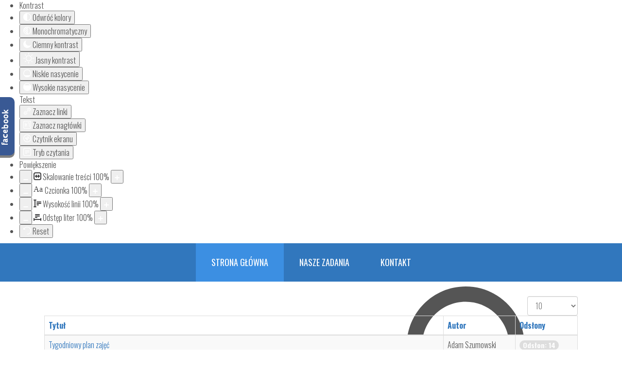

--- FILE ---
content_type: text/html; charset=utf-8
request_url: https://www.gops.jezowsudecki.pl/index.php/strona-glowna/aktualnosci
body_size: 12145
content:
<!DOCTYPE html>
<html lang="pl-pl" dir="ltr">
<head>
    <base href="https://www.gops.jezowsudecki.pl/index.php/strona-glowna/aktualnosci" />    
    <script>
    var themeHasJQuery = !!window.jQuery;
</script>
<script src="/templates/gt/jquery.js?version=1.0.1337"></script>
<script>
    window._$ = jQuery.noConflict(themeHasJQuery);
</script>
    <meta name="viewport" content="width=device-width, initial-scale=1.0">
<script src="/templates/gt/bootstrap.min.js?version=1.0.1337"></script>
<!--[if lte IE 9]>
<script src="/templates/gt/layout.ie.js?version=1.0.1337"></script>
<link rel="stylesheet" href="/templates/gt/layout.ie.css?version=1.0.1337" media="screen"/>
<![endif]-->
<link class="" href='//fonts.googleapis.com/css?family=Anaheim:regular|Oswald:300,regular,700&subset=latin' rel='stylesheet' type='text/css'>
<script src="/templates/gt/layout.core.js?version=1.0.1337"></script>
<script src="/templates/gt/CloudZoom.js?version=1.0.1337" type="text/javascript"></script>
    
    <meta http-equiv="content-type" content="text/html; charset=utf-8" />
	<meta name="description" content="Gops Jeżów Sudecki" />
	<meta name="generator" content="Joomla! - Open Source Content Management" />
	<title>Aktualności</title>
	<link href="/index.php/strona-glowna/aktualnosci?format=feed&amp;type=rss" rel="alternate" type="application/rss+xml" title="RSS 2.0" />
	<link href="/index.php/strona-glowna/aktualnosci?format=feed&amp;type=atom" rel="alternate" type="application/atom+xml" title="Atom 1.0" />
	<link href="/modules/mod_vertical_menu/cache/137/5480bef106a9e9a246b197fd3fb7737c.css" rel="stylesheet" type="text/css" />
	<link href="/plugins/system/djaccessibility/module/assets/css/accessibility.css?1.03" rel="stylesheet" type="text/css" />
	<style type="text/css">

.hide { display: none; }
.table-noheader { border-collapse: collapse; }
.table-noheader thead { display: none; }

.noscript div#off-menu_137 dl.level1 dl{
	position: static;
}
.noscript div#off-menu_137 dl.level1 dd.parent{
	height: auto !important;
	display: block;
	visibility: visible;
}

	</style>
	<script type="application/json" class="joomla-script-options new">{"csrf.token":"b7e3c3fd4042d97e0ce63c0de9e8cac0","system.paths":{"root":"","base":""}}</script>
	<script src="/plugins/system/offlajnparams/compat/greensock.js" type="text/javascript"></script>
	<script src="/templates/gt/js/jui/jquery.min.js?330744cb4e8ef39938742fad2a6d1a31" type="text/javascript"></script>
	<script src="/templates/gt/js/jui/jquery-noconflict.js?330744cb4e8ef39938742fad2a6d1a31" type="text/javascript"></script>
	<script src="/media/jui/js/jquery-migrate.min.js?330744cb4e8ef39938742fad2a6d1a31" type="text/javascript"></script>
	<script src="/media/system/js/caption.js?330744cb4e8ef39938742fad2a6d1a31" type="text/javascript"></script>
	<script src="/media/system/js/core.js?330744cb4e8ef39938742fad2a6d1a31" type="text/javascript"></script>
	<script src="/templates/gt/js/jui/bootstrap.min.js?330744cb4e8ef39938742fad2a6d1a31" type="text/javascript"></script>
	<script src="/modules/mod_vertical_menu/js/perfect-scrollbar.js?v=4.0.278" type="text/javascript"></script>
	<script src="/modules/mod_vertical_menu/js/mod_vertical_menu.js?v=4.0.278" type="text/javascript"></script>
	<script src="/plugins/system/djaccessibility/module/assets/js/accessibility.min.js?1.03" type="text/javascript"></script>
	<script type="text/javascript">
jQuery(window).on('load',  function() {
				new JCaption('img.caption');
			});jQuery(function($){ initPopovers(); $("body").on("subform-row-add", initPopovers); function initPopovers (event, container) { $(container || document).find(".hasPopover").popover({"html": true,"trigger": "hover focus","container": "body"});} });jQuery(function($){ initTooltips(); $("body").on("subform-row-add", initTooltips); function initTooltips (event, container) { container = container || document;$(container).find(".hasTooltip").tooltip({"html": true,"container": "body"});} });new DJAccessibility( {"yootheme":false,"position":"sticky","layout":"toolbar","align_position":"top center","align_mobile":false,"align_mobile_position":"bottom right","breakpoint":"767px","direction":"top left","space":"1","version":"dmVyc2lvbnBybw=="} )
	</script>
	<svg height="0" style="position:absolute"><symbol id="sym-point-to-right" viewBox="0 0 451.846 451.847"><path fill="currentColor" d="M345.441,248.292L151.154,442.573c-12.359,12.365-32.397,12.365-44.75,0c-12.354-12.354-12.354-32.391,0-44.744L278.318,225.92L106.409,54.017c-12.354-12.359-12.354-32.394,0-44.748c12.354-12.359,32.391-12.359,44.75,0l194.287,194.284c6.177,6.18,9.262,14.271,9.262,22.366C354.708,234.018,351.617,242.115,345.441,248.292z" /></symbol></svg>
	<script data-cfasync="false">
document[(_el=document.addEventListener)?'addEventListener':'attachEvent'](_el?'DOMContentLoaded':'onreadystatechange',function(){
	if (!_el && document.readyState != 'complete') return;
	(window.jq183||jQuery)('.noscript').removeClass('noscript');
	window.sm137 = new VerticalSlideMenu({
		id: 137,
		visibility: ["1","1","1","1","0",["0","px"],["10000","px"]],
		parentHref: 0,
		theme: 'rounded',
		result: 'Wyniki wyszukiwania',
		noResult: 'Nie znaleziono wyników',
		backItem: '',
		filterDelay: 500,
		filterMinChar: 3,
		navtype: 'accordion',
		sidebar: -1,
		popup: 0,
		overlay: 0,
		sidebarUnder: 768,
		width: 300,
		menuIconCorner: 0,
		menuIconX: 0,
		menuIconY: 0,
		hidePopupUnder: 1750,
		siteBg: '#444444',
		effect: 12,
    dur: 400/1000,
		perspective: 500,
		inEase: 'Cubic.easeOut'.split('.').reverse().join(''),
		inOrigin: '0% 50% 0',
		inX: 100,
		inUnitX: '%',
    logoUrl: '',
		inCSS: {
			y: 0,
			opacity: 100/100,
			rotationX: 0,
			rotationY: -90,
			rotationZ: 0,
			skewX: 0,
			skewY: 0,
			scaleX: 100/100,
			scaleY: 100/100
		},
		outEase: 'Quad.easeOut'.split('.').reverse().join(''),
		outOrigin: '50% 50% 0',
		outX: 0,
		outUnitX: '%',
		outCSS: {
			y: 0,
			opacity: 85/100,
			rotationX: 0,
			rotationY: 0,
			rotationZ: 0,
			skewX: 0,
			skewY: 0,
			scaleX: 80/100,
			scaleY: 80/100
		},
		anim: {
			perspective: 1000,
			inDur: 300/1000,
			inEase: 'Quad.easeOut'.split('.').reverse().join(''),
			inOrigin: '50% 50% 0',
			inX: -30,
			inUnitX: 'px',
			inCSS: {
				y: 0,
				opacity: 0/100,
				rotationX: 0,
				rotationY: 0,
				rotationZ: 0,
				skewX: 0,
				skewY: 0,
				scaleX: 100/100,
				scaleY: 100/100
			},
			outDur: 300/1000,
			outEase: 'Quad.easeOut'.split('.').reverse().join(''),
			outOrigin: '50% 50% 0',
			outX: 20,
			outUnitX: 'px',
			outCSS: {
				y: 0,
				opacity: 0/100,
				rotationX: 0,
				rotationY: 0,
				rotationZ: 0,
				skewX: 0,
				skewY: 0,
				scaleX: 100/100,
				scaleY: 100/100
			}
		},
		miAnim: 0,
		miDur: 500/1000,
		miShift: 40/1000,
		miEase: 'Quad.easeOut'.split('.').reverse().join(''),
		miX: 40,
		miUnitX: '%',
		miCSS: {
			transformPerspective: 600,
			transformOrigin: '50% 50% 0',
			y: 0,
			opacity: 0/100,
			rotationX: 0,
			rotationY: 0,
			rotationZ: 0,
			skewX: 0,
			skewY: 0,
			scaleX: 100/100,
			scaleY: 100/100
		},
		iconAnim: 0 && 0,
		bgX: 33,
		dropwidth: 250,
		dropspace: 0,
		dropFullHeight: 0,
		dropEvent: 'mouseenter',
		opened: 1,
		autoOpen: 0,
		autoOpenAnim: 1,
		hideBurger: 0,
		scrollOffset: parseInt('0||px')
	});
});
</script>
        <link rel="stylesheet" href="/templates/gt/css/bootstrap.css?version=1.0.1337" media="screen" />
            <link rel="stylesheet" href="/templates/gt/css/template.css?version=1.0.1337" media="screen" />
            <script src="/templates/gt/script.js?version=1.0.1337"></script>
    
</head>
<body class=" bootstrap bd-body-2  bd-pagebackground bd-margins"><section class="djacc djacc-container djacc-toolbar djacc--hidden djacc--dark djacc--sticky djacc--top-center">
	<div class="djacc__panel">
		<ul class="djacc__list">
			<li class="djacc__item djacc__item--label">Kontrast</li>
			<li class="djacc__item djacc__item--contrast">
				<button class="djacc__btn djacc__btn--invert-colors" aria-label="Odwróć kolory">
					<svg xmlns="http://www.w3.org/2000/svg" width="16" height="16" viewBox="0 0 24 24">
						<g fill="none" stroke="#fff" stroke-width="2">
							<circle cx="12" cy="12" r="12" stroke="none"/>
							<circle cx="12" cy="12" r="11" fill="none"/>
						</g>
						<path d="M0,12A12,12,0,0,1,12,0V24A12,12,0,0,1,0,12Z" fill="#fff"/>
					</svg>
					<span class="djacc__title">Odwróć kolory</span>
				</button>
			</li>
			<li class="djacc__item djacc__item--contrast">
				<button class="djacc__btn djacc__btn--monochrome" aria-label="Monochromatyczny">
					<svg xmlns="http://www.w3.org/2000/svg" width="16" height="16" viewBox="0 0 24 24">
						<g fill="none" stroke="#fff" stroke-width="2">
							<circle cx="12" cy="12" r="12" stroke="none"/>
							<circle cx="12" cy="12" r="11" fill="none"/>
						</g>
						<line y2="21" transform="translate(12 1.5)" fill="none" stroke="#fff" stroke-linecap="round" stroke-width="2"/>
						<path d="M5.853,7.267a12.041,12.041,0,0,1,1.625-1.2l6.3,6.3v2.829Z" transform="translate(-0.778 -4.278)" fill="#fff"/>
						<path d="M3.2,6.333A12.006,12.006,0,0,1,4.314,4.622l9.464,9.464v2.829Z" transform="translate(-0.778)" fill="#fff"/>
						<path d="M1.823,10.959a11.953,11.953,0,0,1,.45-2.378l11.506,11.5v2.829Z" transform="translate(-0.778)" fill="#fff"/>
					</svg>
					<span class="djacc__title">Monochromatyczny</span>
				</button>
			</li>
			<li class="djacc__item djacc__item--contrast">
				<button class="djacc__btn djacc__btn--dark-contrast" aria-label="Ciemny kontrast">
					<svg xmlns="http://www.w3.org/2000/svg" width="16" height="16" viewBox="0 0 24 24">
						<path d="M12,27A12,12,0,0,1,9.638,3.232a10,10,0,0,0,14.13,14.13A12,12,0,0,1,12,27Z" transform="translate(0 -3.232)" fill="#fff"/>
					</svg>
					<span class="djacc__title">Ciemny kontrast</span>
				</button>
			</li>
			<li class="djacc__item djacc__item--contrast">
				<button class="djacc__btn djacc__btn--light-contrast" aria-label="Jasny kontrast">
					<svg xmlns="http://www.w3.org/2000/svg" width="22" height="22" viewBox="0 0 32 32">
						<g transform="translate(7 7)" fill="none" stroke="#fff" stroke-width="2">
							<circle cx="9" cy="9" r="9" stroke="none"/>
							<circle cx="9" cy="9" r="8" fill="none"/>
						</g>
						<rect width="2" height="5" rx="1" transform="translate(15)" fill="#fff"/>
						<rect width="2" height="5" rx="1" transform="translate(26.607 3.979) rotate(45)" fill="#fff"/>
						<rect width="2" height="5" rx="1" transform="translate(32 15) rotate(90)" fill="#fff"/>
						<rect width="2" height="5" rx="1" transform="translate(28.021 26.607) rotate(135)" fill="#fff"/>
						<rect width="2" height="5" rx="1" transform="translate(15 27)" fill="#fff"/>
						<rect width="2" height="5" rx="1" transform="translate(7.515 23.071) rotate(45)" fill="#fff"/>
						<rect width="2" height="5" rx="1" transform="translate(5 15) rotate(90)" fill="#fff"/>
						<rect width="2" height="5" rx="1" transform="translate(8.929 7.515) rotate(135)" fill="#fff"/>
					</svg>
					<span class="djacc__title">Jasny kontrast</span>
				</button>
			</li>
			
			<li class="djacc__item djacc__item--contrast">
				<button class="djacc__btn djacc__btn--low-saturation" aria-label="Niskie nasycenie">
					<svg xmlns="http://www.w3.org/2000/svg" width="16" height="16" viewBox="0 0 24 24">
						<g fill="none" stroke="#fff" stroke-width="2">
							<circle cx="12" cy="12" r="12" stroke="none"/>
							<circle cx="12" cy="12" r="11" fill="none"/>
						</g>
						<path d="M0,12A12,12,0,0,1,6,1.6V22.394A12,12,0,0,1,0,12Z" transform="translate(0 24) rotate(-90)" fill="#fff"/>
					</svg>
					<span class="djacc__title">Niskie nasycenie</span>
				</button>
			</li>
			<li class="djacc__item djacc__item--contrast">
				<button class="djacc__btn djacc__btn--high-saturation" aria-label="Wysokie nasycenie">
					<svg xmlns="http://www.w3.org/2000/svg" width="16" height="16" viewBox="0 0 24 24">
						<g fill="none" stroke="#fff" stroke-width="2">
							<circle cx="12" cy="12" r="12" stroke="none"/>
							<circle cx="12" cy="12" r="11" fill="none"/>
						</g>
						<path d="M0,12A12.006,12.006,0,0,1,17,1.088V22.911A12.006,12.006,0,0,1,0,12Z" transform="translate(0 24) rotate(-90)" fill="#fff"/>
					</svg>
					<span class="djacc__title">Wysokie nasycenie</span>
				</button>
			</li>
			<li class="djacc__item djacc__item--label">Tekst</li>
			<li class="djacc__item">
				<button class="djacc__btn djacc__btn--highlight-links" aria-label="Zaznacz linki">
					<svg xmlns="http://www.w3.org/2000/svg" width="16" height="16" viewBox="0 0 24 24">
						<rect width="24" height="24" fill="none"/>
						<path d="M3.535,21.92a5.005,5.005,0,0,1,0-7.071L6.364,12.02a1,1,0,0,1,1.415,1.413L4.95,16.263a3,3,0,0,0,4.243,4.243l2.828-2.828h0a1,1,0,1,1,1.414,1.415L10.607,21.92a5,5,0,0,1-7.072,0Zm2.829-2.828a1,1,0,0,1,0-1.415L17.678,6.364a1,1,0,1,1,1.415,1.414L7.779,19.092a1,1,0,0,1-1.415,0Zm11.314-5.657a1,1,0,0,1,0-1.413l2.829-2.829A3,3,0,1,0,16.263,4.95L13.436,7.777h0a1,1,0,0,1-1.414-1.414l2.828-2.829a5,5,0,1,1,7.071,7.071l-2.828,2.828a1,1,0,0,1-1.415,0Z" transform="translate(-0.728 -0.728)" fill="#fff"/>
					</svg>
					<span class="djacc__title">Zaznacz linki</span>
				</button>
			</li>
			<li class="djacc__item">
				<button class="djacc__btn djacc__btn--highlight-titles" aria-label="Zaznacz nagłówki">
					<svg xmlns="http://www.w3.org/2000/svg" width="16" height="16" viewBox="0 0 24 24">
						<rect width="2" height="14" rx="1" transform="translate(5 5)" fill="#fff"/>
						<rect width="2" height="14" rx="1" transform="translate(10 5)" fill="#fff"/>
						<rect width="2" height="14" rx="1" transform="translate(17 5)" fill="#fff"/>
						<rect width="2" height="7" rx="1" transform="translate(12 11) rotate(90)" fill="#fff"/>
						<rect width="2" height="5" rx="1" transform="translate(19 5) rotate(90)" fill="#fff"/>
						<g fill="none" stroke="#fff" stroke-width="2">
							<rect width="24" height="24" rx="4" stroke="none"/>
							<rect x="1" y="1" width="22" height="22" rx="3" fill="none"/>
						</g>
					</svg>
					<span class="djacc__title">Zaznacz nagłówki</span>
				</button>
			</li>
			<li class="djacc__item">
				<button class="djacc__btn djacc__btn--screen-reader" aria-label="Czytnik ekranu">
					<svg xmlns="http://www.w3.org/2000/svg" width="16" height="16" viewBox="0 0 24 24">
						<g fill="none" stroke="#fff" stroke-width="2">
							<circle cx="12" cy="12" r="12" stroke="none"/>
							<circle cx="12" cy="12" r="11" fill="none"/>
						</g>
						<path d="M2907.964,170h1.91l1.369-2.584,2.951,8.363,2.5-11.585L2919,170h2.132" transform="translate(-2902.548 -158)" fill="none" stroke="#fff" stroke-linecap="round" stroke-linejoin="round" stroke-width="2"/>
					</svg>
					<span class="djacc__title">Czytnik ekranu</span>
				</button>
			</li>
			<li class="djacc__item">
				<button class="djacc__btn djacc__btn--read-mode" aria-label="Tryb czytania">
					<svg xmlns="http://www.w3.org/2000/svg" width="16" height="16" viewBox="0 0 24 24">
						<g fill="none" stroke="#fff" stroke-width="2">
							<rect width="24" height="24" rx="4" stroke="none"/>
							<rect x="1" y="1" width="22" height="22" rx="3" fill="none"/>
						</g>
						<rect width="14" height="2" rx="1" transform="translate(5 7)" fill="#fff"/>
						<rect width="14" height="2" rx="1" transform="translate(5 11)" fill="#fff"/>
						<rect width="7" height="2" rx="1" transform="translate(5 15)" fill="#fff"/>
					</svg>
					<span class="djacc__title">Tryb czytania</span>
				</button>
			</li>
			<li class="djacc__item djacc__item--label">Powiększenie</li>
			<li class="djacc__item">
				<span class="djacc__arrows djacc__arrows--zoom">
					<button class="djacc__dec" aria-label="Pomniejsz stronę">
						<svg xmlns="http://www.w3.org/2000/svg" width="10" height="2" viewBox="0 0 10 2">
							<g transform="translate(1 1)">
								<line x1="8" fill="none" stroke="#fff" stroke-linecap="round" stroke-width="2"/>
							</g>
						</svg>
					</button>
					<svg xmlns="http://www.w3.org/2000/svg" width="16" height="16" viewBox="0 0 16 16">
						<g transform="translate(-843 -150)">
							<g transform="translate(843 150)" fill="none" stroke="#404042" stroke-width="2">
								<rect width="16" height="16" rx="4" stroke="none"/>
								<rect x="1" y="1" width="14" height="14" rx="3" fill="none"/>
							</g>
							<rect width="10" height="2" rx="1" transform="translate(846 157)" fill="#404042"/>
							<path d="M2.829-2029.464l-2.121-2.121a1,1,0,0,1-.289-.793,1,1,0,0,1,.289-.793l2.121-2.121a1,1,0,0,1,1.414,0,1,1,0,0,1,0,1.414l-1.5,1.5,1.5,1.5a1,1,0,0,1,0,1.415,1,1,0,0,1-.707.293A1,1,0,0,1,2.829-2029.464Z" transform="translate(845.586 2190.378)" fill="#404042"/>
							<path d="M2.829-2029.464l-2.121-2.121a1,1,0,0,1-.289-.793,1,1,0,0,1,.289-.793l2.121-2.121a1,1,0,0,1,1.414,0,1,1,0,0,1,0,1.414l-1.5,1.5,1.5,1.5a1,1,0,0,1,0,1.415,1,1,0,0,1-.707.293A1,1,0,0,1,2.829-2029.464Z" transform="translate(856.414 -1874.379) rotate(180)" fill="#404042"/>
						</g>
					</svg>
					<span class="djacc__title">Skalowanie treści <span class="djacc__size">100<span class="djacc__percent">%</span></span></span>
					<button class="djacc__inc" aria-label="Powieksz stronę">
						<svg xmlns="http://www.w3.org/2000/svg" width="10" height="10" viewBox="0 0 10 10">
							<g transform="translate(1 1)">
								<line y2="8" transform="translate(4)" fill="none" stroke="#fff" stroke-linecap="round" stroke-width="2"/>
								<line x1="8" transform="translate(0 4)" fill="none" stroke="#fff" stroke-linecap="round" stroke-width="2"/>
							</g>
						</svg>
					</button>
				</span>
			</li>
			<li class="djacc__item">
				<span class="djacc__arrows djacc__arrows--font-size">
					<button class="djacc__dec" aria-label="Zmniejsz rozmiar czcionki">
						<svg xmlns="http://www.w3.org/2000/svg" width="10" height="2" viewBox="0 0 10 2">
							<g transform="translate(1 1)">
								<line x1="8" fill="none" stroke="#fff" stroke-linecap="round" stroke-width="2"/>
							</g>
						</svg>
					</button>
					<svg xmlns="http://www.w3.org/2000/svg" width="20" height="21" viewBox="0 0 20 21">
						<text id="Aa" transform="translate(0 17)" fill="#404042" font-size="16" font-family="Roboto-Medium, Roboto" font-weight="500"><tspan x="0" y="0">Aa</tspan></text>
					</svg>
					<span class="djacc__title">Czcionka <span class="djacc__size">100<span class="djacc__percent">%</span></span></span>
					<button class="djacc__inc" aria-label="Zwiększ rozmiar czcionki">
						<svg xmlns="http://www.w3.org/2000/svg" width="10" height="10" viewBox="0 0 10 10">
							<g transform="translate(1 1)">
								<line y2="8" transform="translate(4)" fill="none" stroke="#fff" stroke-linecap="round" stroke-width="2"/>
								<line x1="8" transform="translate(0 4)" fill="none" stroke="#fff" stroke-linecap="round" stroke-width="2"/>
							</g>
						</svg>
					</button>
				</span>
			</li>
			<li class="djacc__item">
				<span class="djacc__arrows djacc__arrows--line-height">
					<button class="djacc__dec" aria-label="Zmniejsz wysokości linii">
						<svg xmlns="http://www.w3.org/2000/svg" width="10" height="2" viewBox="0 0 10 2">
							<g transform="translate(1 1)">
								<line x1="8" fill="none" stroke="#fff" stroke-linecap="round" stroke-width="2"/>
							</g>
						</svg>
					</button>
					<svg xmlns="http://www.w3.org/2000/svg" width="16" height="16" viewBox="0 0 16 16">
						<g transform="translate(-1178 -62)">
							<g>
								<rect width="10" height="2" rx="1" transform="translate(1184 66)" fill="#404042"/>
								<rect width="10" height="2" rx="1" transform="translate(1184 69)" fill="#404042"/>
								<rect width="5" height="2" rx="1" transform="translate(1184 72)" fill="#404042"/>
								<g transform="translate(1178 2098)" fill="#fff">
									<path d="M 5.000400066375732 -2020.499633789062 L 0.9998999834060669 -2020.499633789062 C 0.7242499589920044 -2020.499633789062 0.4999999701976776 -2020.724365234375 0.4999999701976776 -2021.00048828125 C 0.4999999701976776 -2021.276123046875 0.7242499589920044 -2021.500366210938 0.9998999834060669 -2021.500366210938 L 1.999799966812134 -2021.500366210938 L 2.499799966812134 -2021.500366210938 L 2.499799966812134 -2022.000366210938 L 2.499799966812134 -2034 L 2.499799966812134 -2034.5 L 1.999799966812134 -2034.5 L 0.9998999834060669 -2034.5 C 0.7242499589920044 -2034.5 0.4999999701976776 -2034.724243164062 0.4999999701976776 -2035 C 0.4999999701976776 -2035.275634765625 0.7242499589920044 -2035.499877929688 0.9998999834060669 -2035.499877929688 L 1.999799966812134 -2035.499877929688 L 3.999599933624268 -2035.499877929688 L 5.000400066375732 -2035.499877929688 C 5.276050090789795 -2035.499877929688 5.50029993057251 -2035.275634765625 5.50029993057251 -2035 C 5.50029993057251 -2034.724243164062 5.276050090789795 -2034.5 5.000400066375732 -2034.5 L 3.999599933624268 -2034.5 L 3.499599933624268 -2034.5 L 3.499599933624268 -2034 L 3.499599933624268 -2022.000366210938 L 3.499599933624268 -2021.500366210938 L 3.999599933624268 -2021.500366210938 L 5.000400066375732 -2021.500366210938 C 5.276050090789795 -2021.500366210938 5.50029993057251 -2021.276123046875 5.50029993057251 -2021.00048828125 C 5.50029993057251 -2020.724365234375 5.276050090789795 -2020.499633789062 5.000400066375732 -2020.499633789062 Z" stroke="none"/>
									<path d="M 5.000400066375732 -2020.999633789062 L 5.000400066375732 -2021.000366210938 L 0.9998999834060669 -2020.999633789062 L 5.000400066375732 -2020.999633789062 M 5.000400066375732 -2019.999633789062 L 0.9998999834060669 -2019.999633789062 C 0.4472999572753906 -2019.999633789062 -3.471374654395731e-08 -2020.447875976562 -3.471374654395731e-08 -2021.00048828125 C -3.471374654395731e-08 -2021.552124023438 0.4472999572753906 -2022.000366210938 0.9998999834060669 -2022.000366210938 L 1.999799966812134 -2022.000366210938 L 1.999799966812134 -2034 L 0.9998999834060669 -2034 C 0.4472999572753906 -2034 -3.471374654395731e-08 -2034.447387695312 -3.471374654395731e-08 -2035 C -3.471374654395731e-08 -2035.552490234375 0.4472999572753906 -2035.999877929688 0.9998999834060669 -2035.999877929688 L 5.000400066375732 -2035.999877929688 C 5.55210018157959 -2035.999877929688 6.00029993057251 -2035.552490234375 6.00029993057251 -2035 C 6.00029993057251 -2034.447387695312 5.55210018157959 -2034 5.000400066375732 -2034 L 3.999599933624268 -2034 L 3.999599933624268 -2022.000366210938 L 5.000400066375732 -2022.000366210938 C 5.55210018157959 -2022.000366210938 6.00029993057251 -2021.552124023438 6.00029993057251 -2021.00048828125 C 6.00029993057251 -2020.447875976562 5.55210018157959 -2019.999633789062 5.000400066375732 -2019.999633789062 Z" stroke="none" fill="#404042"/>
								</g>
							</g>
						</g>
					</svg>
					<span class="djacc__title">Wysokość linii <span class="djacc__size">100<span class="djacc__percent">%</span></span></span>
					<button class="djacc__inc" aria-label="Zwiększ wysokości linii">
						<svg xmlns="http://www.w3.org/2000/svg" width="10" height="10" viewBox="0 0 10 10">
							<g transform="translate(1 1)">
								<line y2="8" transform="translate(4)" fill="none" stroke="#fff" stroke-linecap="round" stroke-width="2"/>
								<line x1="8" transform="translate(0 4)" fill="none" stroke="#fff" stroke-linecap="round" stroke-width="2"/>
							</g>
						</svg>
					</button>
				</span>
			</li>
			<li class="djacc__item">
				<span class="djacc__arrows djacc__arrows--letter-spacing">
					<button class="djacc__dec" aria-label="Zmniejsz odstęp liter">
						<svg xmlns="http://www.w3.org/2000/svg" width="10" height="2" viewBox="0 0 10 2">
							<g transform="translate(1 1)">
								<line x1="8" fill="none" stroke="#fff" stroke-linecap="round" stroke-width="2"/>
							</g>
						</svg>
					</button>
					<svg xmlns="http://www.w3.org/2000/svg" width="16" height="14" viewBox="0 0 16 14">
						<g transform="translate(-1209 -64)">
							<rect width="10" height="2" rx="1" transform="translate(1212 64)" fill="#404042"/>
							<rect width="10" height="2" rx="1" transform="translate(1212 67)" fill="#404042"/>
							<rect width="5" height="2" rx="1" transform="translate(1212 70)" fill="#404042"/>
							<g transform="translate(3245 78) rotate(-90)" fill="#fff">
								<path d="M 5.000400066375732 -2020.499633789062 L 0.9998999834060669 -2020.499633789062 C 0.7242499589920044 -2020.499633789062 0.4999999701976776 -2020.724365234375 0.4999999701976776 -2021.00048828125 C 0.4999999701976776 -2021.276123046875 0.7242499589920044 -2021.500366210938 0.9998999834060669 -2021.500366210938 L 1.999799966812134 -2021.500366210938 L 2.499799966812134 -2021.500366210938 L 2.499799966812134 -2022.000366210938 L 2.499799966812134 -2034 L 2.499799966812134 -2034.5 L 1.999799966812134 -2034.5 L 0.9998999834060669 -2034.5 C 0.7242499589920044 -2034.5 0.4999999701976776 -2034.724243164062 0.4999999701976776 -2035 C 0.4999999701976776 -2035.275634765625 0.7242499589920044 -2035.499877929688 0.9998999834060669 -2035.499877929688 L 1.999799966812134 -2035.499877929688 L 3.999599933624268 -2035.499877929688 L 5.000400066375732 -2035.499877929688 C 5.276050090789795 -2035.499877929688 5.50029993057251 -2035.275634765625 5.50029993057251 -2035 C 5.50029993057251 -2034.724243164062 5.276050090789795 -2034.5 5.000400066375732 -2034.5 L 3.999599933624268 -2034.5 L 3.499599933624268 -2034.5 L 3.499599933624268 -2034 L 3.499599933624268 -2022.000366210938 L 3.499599933624268 -2021.500366210938 L 3.999599933624268 -2021.500366210938 L 5.000400066375732 -2021.500366210938 C 5.276050090789795 -2021.500366210938 5.50029993057251 -2021.276123046875 5.50029993057251 -2021.00048828125 C 5.50029993057251 -2020.724365234375 5.276050090789795 -2020.499633789062 5.000400066375732 -2020.499633789062 Z" stroke="none"/>
								<path d="M 5.000400066375732 -2020.999633789062 L 5.000400066375732 -2021.000366210938 L 0.9998999834060669 -2020.999633789062 L 5.000400066375732 -2020.999633789062 M 5.000400066375732 -2019.999633789062 L 0.9998999834060669 -2019.999633789062 C 0.4472999572753906 -2019.999633789062 -3.471374654395731e-08 -2020.447875976562 -3.471374654395731e-08 -2021.00048828125 C -3.471374654395731e-08 -2021.552124023438 0.4472999572753906 -2022.000366210938 0.9998999834060669 -2022.000366210938 L 1.999799966812134 -2022.000366210938 L 1.999799966812134 -2034 L 0.9998999834060669 -2034 C 0.4472999572753906 -2034 -3.471374654395731e-08 -2034.447387695312 -3.471374654395731e-08 -2035 C -3.471374654395731e-08 -2035.552490234375 0.4472999572753906 -2035.999877929688 0.9998999834060669 -2035.999877929688 L 5.000400066375732 -2035.999877929688 C 5.55210018157959 -2035.999877929688 6.00029993057251 -2035.552490234375 6.00029993057251 -2035 C 6.00029993057251 -2034.447387695312 5.55210018157959 -2034 5.000400066375732 -2034 L 3.999599933624268 -2034 L 3.999599933624268 -2022.000366210938 L 5.000400066375732 -2022.000366210938 C 5.55210018157959 -2022.000366210938 6.00029993057251 -2021.552124023438 6.00029993057251 -2021.00048828125 C 6.00029993057251 -2020.447875976562 5.55210018157959 -2019.999633789062 5.000400066375732 -2019.999633789062 Z" stroke="none" fill="#404042"/>
							</g>
						</g>
					</svg>
					<span class="djacc__title">Odstęp liter <span class="djacc__size">100<span class="djacc__percent">%</span></span></span>
					<button class="djacc__inc" aria-label="Zwiększ odstęp liter">
						<svg xmlns="http://www.w3.org/2000/svg" width="10" height="10" viewBox="0 0 10 10">
							<g transform="translate(1 1)">
								<line y2="8" transform="translate(4)" fill="none" stroke="#fff" stroke-linecap="round" stroke-width="2"/>
								<line x1="8" transform="translate(0 4)" fill="none" stroke="#fff" stroke-linecap="round" stroke-width="2"/>
							</g>
						</svg>
					</button>
				</span>
			</li>
			<li class="djacc__item">
				<button class="djacc__reset" aria-label="Reset">
					<svg xmlns="http://www.w3.org/2000/svg" width="16" height="16" viewBox="0 0 18 18">
						<path d="M9,18a.75.75,0,0,1,0-1.5,7.5,7.5,0,1,0,0-15A7.531,7.531,0,0,0,2.507,5.25H3.75a.75.75,0,0,1,0,1.5h-3A.75.75,0,0,1,0,6V3A.75.75,0,0,1,1.5,3V4.019A9.089,9.089,0,0,1,2.636,2.636,9,9,0,0,1,15.364,15.365,8.94,8.94,0,0,1,9,18Z" fill="#fff"/>
					</svg>
					<span class="djacc__title">Reset</span>
				</button>
			</li>
		</ul>
	</div>
</section>
    <header class=" bd-headerarea-1 bd-margins">
        <section class=" bd-section-6 bd-page-width bd-tagstyles bd-bootstrap-img " id="section3" data-section-title="Full Width Menu">
    <div class="bd-container-inner bd-margins clearfix">
        <div class=" bd-layoutbox-45 bd-page-width  bd-no-margins clearfix">
    <div class="bd-container-inner">
                    <div data-affix
     data-offset=""
     data-fix-at-screen="top"
     data-clip-at-control="top"
     
 data-enable-lg
     
 data-enable-md
     
 data-enable-sm
     
     class=" bd-affix-5 bd-no-margins bd-margins ">
        <nav class=" bd-hmenu-6 hidden-xs bd-page-width  "  data-responsive-menu="true" data-responsive-levels="expand on click" data-responsive-type="" data-offcanvas-delay="0ms" data-offcanvas-duration="700ms" data-offcanvas-timing-function="ease">
                        
                <div class=" bd-menuoverlay-8 bd-menu-overlay"></div>
                <div class=" bd-responsivemenu-6 collapse-button">
    <div class="bd-container-inner">
        <div class="bd-menuitem-111 ">
            <a  data-toggle="collapse"
                data-target=".bd-hmenu-6 .collapse-button + .navbar-collapse"
                href="#" onclick="return false;">
                    <span>Menu</span>
            </a>
        </div>
    </div>
</div>
                <div class="navbar-collapse collapse ">
            <div class=" bd-horizontalmenu-18 clearfix">
    <div class="bd-container-inner">
        
                
<ul class=" bd-menu-38 nav nav-center nav-pills" >
                        
        <li class=" bd-menuitem-107 bd-toplevel-item bd-submenu-icon-only item-101  deeper parent">
<a class="  active" href="/index.php"><span>Strona główna</span></a>        <div class="bd-menu-39-popup">
                            <ul class=" bd-menu-39">
                                            
        <li class=" bd-menuitem-108 bd-sub-item item-190  current">
<a class="  active" href="/index.php/strona-glowna/aktualnosci"><span>Aktualności</span></a></li></ul></div></li>                        
        <li class=" bd-menuitem-107 bd-toplevel-item bd-submenu-icon-only item-312  deeper parent">
<a><span>Nasze zadania</span></a>        <div class="bd-menu-39-popup">
                            <ul class=" bd-menu-39">
                                            
        <li class=" bd-menuitem-108 bd-sub-item item-315 ">
<a href="/index.php/nasze-zadania/swiadczenia-rodzinne"><span>Świadczenia rodzinne</span></a></li>                        
        <li class=" bd-menuitem-108 bd-sub-item item-313 ">
<a href="/index.php/nasze-zadania/pomoc-spoleczna"><span>Pomoc społeczna</span></a></li>                        
        <li class=" bd-menuitem-108 bd-sub-item item-317 ">
<a href="/index.php/nasze-zadania/program-500"><span>Program 500+ i dobry start</span></a></li>                        
        <li class=" bd-menuitem-108 bd-sub-item item-319 ">
<a href="/index.php/nasze-zadania/fundusz-alimentacyjny"><span>Fundusz alimentacyjny</span></a></li></ul></div></li>                        
        <li class=" bd-menuitem-107 bd-toplevel-item  item-311 ">
<a href="/index.php/kontakt"><span>Kontakt</span></a></li>                </ul>        
    </div>
</div>                <div class="bd-menu-close-icon">
    <a href="#" class="bd-icon  bd-icon-87"></a>
</div>
            
                </div>
                    </nav>
        </div>
        </div>
</div>
    </div>
</section>
	
		<div data-affix
     data-offset="150px"
     data-fix-at-screen="top"
     data-clip-at-control="top"
     
 data-enable-lg
     
 data-enable-md
     
 data-enable-sm
     
 data-enable-xs
     class=" bd-affix-3 bd-no-margins bd-margins ">    
        <div class=" bd-joomlaposition-34  clearfix" >
            <div class=" bd-block bd-own-margins " >
            
    <div class="bd-blockcontent bd-tagstyles bd-bootstrap-img">
        <div class="noscript">
	<nav id="off-menu_137" class="off-menu_137 sm-menu ">
                <div class="sm-filter-cont">
    <svg viewBox="0 0 56.966 56.966" class="sm-filter-icon"><path fill="currentColor" d="M55.146,51.887L41.588,37.786c3.486-4.144,5.396-9.358,5.396-14.786c0-12.682-10.318-23-23-23s-23,10.318-23,23s10.318,23,23,23c4.761,0,9.298-1.436,13.177-4.162l13.661,14.208c0.571,0.593,1.339,0.92,2.162,0.92c0.779,0,1.518-0.297,2.079-0.837C56.255,54.982,56.293,53.08,55.146,51.887z M23.984,6c9.374,0,17,7.626,17,17s-7.626,17-17,17s-17-7.626-17-17S14.61,6,23.984,6z" /></svg>    <input class="sm-filter" type="text" placeholder="Filtruj" />
    <svg viewBox="0 0 612 612" class="sm-reset"><path fill="currentColor" d="M561,76.5H178.5c-17.85,0-30.6,7.65-40.8,22.95L0,306l137.7,206.55c10.2,12.75,22.95,22.95,40.8,22.95H561c28.05,0,51-22.95,51-51v-357C612,99.45,589.05,76.5,561,76.5zM484.5,397.8l-35.7,35.7L357,341.7l-91.8,91.8l-35.7-35.7l91.8-91.8l-91.8-91.8l35.7-35.7l91.8,91.8l91.8-91.8l35.7,35.7L392.7,306L484.5,397.8z" /></svg>  </div>
    <div class="sm-levels">
    <div class="sm-level level1"><dl class="level1">
  <dt class="level1 off-nav-101 parent opened active first">
                <div class="inner">
      <div class="link"><a data-text="Strona główna" href="https://www.gops.jezowsudecki.pl/">Strona główna</a></div>
          </div>
        <div class="sm-arrow">
      <svg><use xlink:href="#sym-point-to-right"/></svg>    </div>
      </dt>
  <dd class="level1 off-nav-101 parent opened active first">
    <div class="sm-level level2"><dl class="level2">
  <dt class="level2 off-nav-190 notparent opened active first">
                <div class="inner">
      <div class="link"><a data-text="Aktualności" href="/index.php/strona-glowna/aktualnosci">Aktualności</a></div>
          </div>
        <div class="sm-arrow">
          </div>
      </dt>
  <dd class="level2 off-nav-190 notparent opened active first">
      </dd>
                </dl></div></dd>  <dt class="level1 off-nav-312 parent">
                <div class="inner">
      <div class="link"><a data-text="Nasze zadania" >Nasze zadania</a></div>
          </div>
        <div class="sm-arrow">
      <svg><use xlink:href="#sym-point-to-right"/></svg>    </div>
      </dt>
  <dd class="level1 off-nav-312 parent">
    <div class="sm-level level2"><dl class="level2">
  <dt class="level2 off-nav-315 notparent first">
                <div class="inner">
      <div class="link"><a data-text="Świadczenia rodzinne" href="/index.php/nasze-zadania/swiadczenia-rodzinne">Świadczenia rodzinne</a></div>
          </div>
        <div class="sm-arrow">
          </div>
      </dt>
  <dd class="level2 off-nav-315 notparent first">
      </dd>
    <dt class="level2 off-nav-313 notparent">
                <div class="inner">
      <div class="link"><a data-text="Pomoc społeczna" href="/index.php/nasze-zadania/pomoc-spoleczna">Pomoc społeczna</a></div>
          </div>
        <div class="sm-arrow">
          </div>
      </dt>
  <dd class="level2 off-nav-313 notparent">
      </dd>
    <dt class="level2 off-nav-317 notparent">
                <div class="inner">
      <div class="link"><a data-text="Program 500+ i dobry start" href="/index.php/nasze-zadania/program-500">Program 500+ i dobry start</a></div>
          </div>
        <div class="sm-arrow">
          </div>
      </dt>
  <dd class="level2 off-nav-317 notparent">
      </dd>
    <dt class="level2 off-nav-319 notparent">
                <div class="inner">
      <div class="link"><a data-text="Fundusz alimentacyjny" href="/index.php/nasze-zadania/fundusz-alimentacyjny">Fundusz alimentacyjny</a></div>
          </div>
        <div class="sm-arrow">
          </div>
      </dt>
  <dd class="level2 off-nav-319 notparent">
      </dd>
                </dl></div></dd>  <dt class="level1 off-nav-311 notparent">
                <div class="inner">
      <div class="link"><a data-text="Kontakt" href="/index.php/kontakt">Kontakt</a></div>
          </div>
        <div class="sm-arrow">
          </div>
      </dt>
  <dd class="level1 off-nav-311 notparent">
      </dd>
            </dl></div>
    </div>
</nav></div>
    </div>
    
</div>
        </div>
        </div>
</header>
	
		<div class=" bd-stretchtobottom-6 bd-stretch-to-bottom" data-control-selector=".bd-contentlayout-2">
<div class="bd-contentlayout-2  bd-sheetstyles   bd-no-margins bd-margins" >
    <div class="bd-container-inner">

        <div class="bd-flex-vertical bd-stretch-inner bd-contentlayout-offset">
            
                     <div class="bd-flex-horizontal bd-flex-wide bd-no-margins">
                
                         <div class="bd-flex-vertical bd-flex-wide bd-no-margins">
                    

                    <div class=" bd-layoutitemsbox-18 bd-flex-wide bd-no-margins">
    <div class=" bd-content-2">
    <div class="category-list">

<div>
	<div class="content-category">
		
				
							
				<form action="https://www.gops.jezowsudecki.pl/index.php/strona-glowna/aktualnosci" method="post" name="adminForm" id="adminForm" class="form-inline">
	<fieldset class="filters btn-toolbar clearfix">
		<legend class="hide">Filtry</legend>
							<div class="btn-group pull-right">
				<label for="limit" class="element-invisible">
					Pokaż #				</label>
				<select id="limit" name="limit" class="inputbox input-mini" size="1" onchange="this.form.submit()">
	<option value="5">5</option>
	<option value="10" selected="selected">10</option>
	<option value="15">15</option>
	<option value="20">20</option>
	<option value="25">25</option>
	<option value="30">30</option>
	<option value="50">50</option>
	<option value="100">100</option>
	<option value="0">Wszystkie</option>
</select>
			</div>
		
		<input type="hidden" name="filter_order" value="" />
		<input type="hidden" name="filter_order_Dir" value="" />
		<input type="hidden" name="limitstart" value="" />
		<input type="hidden" name="task" value="" />
	</fieldset>

	<div class="control-group hide pull-right">
		<div class="controls">
			<button type="submit" name="filter_submit" class="btn btn-primary">Filtr</button>
		</div>
	</div>


	<table class="category table table-striped table-bordered table-hover">
		<caption class="hide">Lista artykułów w kategorii aktualności</caption>
		<thead>
			<tr>
				<th scope="col" id="categorylist_header_title">
					<a href="#" onclick="Joomla.tableOrdering('a.title','asc','', document.getElementById('adminForm'));return false;" class="hasPopover" title="Tytuł" data-content="Przyciśnij, by sortować według tej kolumny" data-placement="top">Tytuł</a>				</th>
													<th scope="col" id="categorylist_header_author">
						<a href="#" onclick="Joomla.tableOrdering('author','asc','');return false;" class="hasPopover" title="Autor" data-content="Przyciśnij, by sortować według tej kolumny" data-placement="top">Autor</a>					</th>
													<th scope="col" id="categorylist_header_hits">
						<a href="#" onclick="Joomla.tableOrdering('a.hits','asc','');return false;" class="hasPopover" title="Odsłony" data-content="Przyciśnij, by sortować według tej kolumny" data-placement="top">Odsłony</a>					</th>
																			</tr>
		</thead>
		<tbody>
									<tr class="cat-list-row0" >
						<td headers="categorylist_header_title" class="list-title">
									<a href="/index.php/strona-glowna/aktualnosci/529-tygodniowy-plan-zajec-81">
						Tygodniowy plan zajęć					</a>
																								</td>
										<td headers="categorylist_header_author" class="list-author">
																														Adam Szumowski															</td>
										<td headers="categorylist_header_hits" class="list-hits">
							<span class="badge badge-info">
								Odsłon: 14							</span>
						</td>
															</tr>
									<tr class="cat-list-row1" >
						<td headers="categorylist_header_title" class="list-title">
									<a href="/index.php/strona-glowna/aktualnosci/528-rozstrzygniecie-konkursu-ofert-na-zlecenie-realizacji-zadan-publicznych-z-zakresu-pomocy-spolecznej-w-2026-r">
						Rozstrzygnięcie konkursu ofert na zlecenie realizacji zadań publicznych z zakresu pomocy społecznej w 2026 r.					</a>
																								</td>
										<td headers="categorylist_header_author" class="list-author">
																														Adam Szumowski															</td>
										<td headers="categorylist_header_hits" class="list-hits">
							<span class="badge badge-info">
								Odsłon: 26							</span>
						</td>
															</tr>
									<tr class="cat-list-row0" >
						<td headers="categorylist_header_title" class="list-title">
									<a href="/index.php/strona-glowna/aktualnosci/526-tygodniowy-plan-zajec-80">
						Tygodniowy plan zajęć					</a>
																								</td>
										<td headers="categorylist_header_author" class="list-author">
																														Adam Szumowski															</td>
										<td headers="categorylist_header_hits" class="list-hits">
							<span class="badge badge-info">
								Odsłon: 34							</span>
						</td>
															</tr>
									<tr class="cat-list-row1" >
						<td headers="categorylist_header_title" class="list-title">
									<a href="/index.php/strona-glowna/aktualnosci/527-asystent-osobisty-osoby-z-niepelnosprawnoscia-dla-jednostek-samorzadu-terytorialnego-edycja-2026">
						„Asystent osobisty osoby z niepełnosprawnością” dla Jednostek Samorządu Terytorialnego – edycja 2026					</a>
																								</td>
										<td headers="categorylist_header_author" class="list-author">
																														Adam Szumowski															</td>
										<td headers="categorylist_header_hits" class="list-hits">
							<span class="badge badge-info">
								Odsłon: 30							</span>
						</td>
															</tr>
									<tr class="cat-list-row0" >
						<td headers="categorylist_header_title" class="list-title">
									<a href="/index.php/strona-glowna/aktualnosci/525-tygodniowy-plan-zajec-79">
						Tygodniowy plan zajęć					</a>
																								</td>
										<td headers="categorylist_header_author" class="list-author">
																														Adam Szumowski															</td>
										<td headers="categorylist_header_hits" class="list-hits">
							<span class="badge badge-info">
								Odsłon: 37							</span>
						</td>
															</tr>
									<tr class="cat-list-row1" >
						<td headers="categorylist_header_title" class="list-title">
									<a href="/index.php/strona-glowna/aktualnosci/524-tygodniowy-plan-zajec-78">
						Tygodniowy plan zajęć					</a>
																								</td>
										<td headers="categorylist_header_author" class="list-author">
																														Adam Szumowski															</td>
										<td headers="categorylist_header_hits" class="list-hits">
							<span class="badge badge-info">
								Odsłon: 54							</span>
						</td>
															</tr>
									<tr class="cat-list-row0" >
						<td headers="categorylist_header_title" class="list-title">
									<a href="/index.php/strona-glowna/aktualnosci/523-tygodniowy-plan-zajec-77">
						Tygodniowy plan zajęć					</a>
																								</td>
										<td headers="categorylist_header_author" class="list-author">
																														Adam Szumowski															</td>
										<td headers="categorylist_header_hits" class="list-hits">
							<span class="badge badge-info">
								Odsłon: 69							</span>
						</td>
															</tr>
									<tr class="cat-list-row1" >
						<td headers="categorylist_header_title" class="list-title">
									<a href="/index.php/strona-glowna/aktualnosci/522-tygodniowy-plan-zajec-76">
						Tygodniowy plan zajęć					</a>
																								</td>
										<td headers="categorylist_header_author" class="list-author">
																														Adam Szumowski															</td>
										<td headers="categorylist_header_hits" class="list-hits">
							<span class="badge badge-info">
								Odsłon: 67							</span>
						</td>
															</tr>
									<tr class="cat-list-row0" >
						<td headers="categorylist_header_title" class="list-title">
									<a href="/index.php/strona-glowna/aktualnosci/521-zarzadzenie-nr-51-2025-w-sprawie-ogloszenia-otwartego-konkursu-na-zlecenie">
						Zarządzenie nr 51/2025 w sprawie ogłoszenia otwartego konkursu na zlecenie					</a>
																								</td>
										<td headers="categorylist_header_author" class="list-author">
																														Adam Szumowski															</td>
										<td headers="categorylist_header_hits" class="list-hits">
							<span class="badge badge-info">
								Odsłon: 68							</span>
						</td>
															</tr>
									<tr class="cat-list-row1" >
						<td headers="categorylist_header_title" class="list-title">
									<a href="/index.php/strona-glowna/aktualnosci/520-tygodniowy-plan-zajec-75">
						Tygodniowy plan zajęć					</a>
																								</td>
										<td headers="categorylist_header_author" class="list-author">
																														Adam Szumowski															</td>
										<td headers="categorylist_header_hits" class="list-hits">
							<span class="badge badge-info">
								Odsłon: 75							</span>
						</td>
															</tr>
				</tbody>
	</table>


			<div class="pagination">

							<p class="counter pull-right">
					Strona 1 z 13				</p>
			
			    <ul class=" bd-pagination pagination">
        
                        <li class="active  bd-paginationitem-1">
                <span >1</span>        </li>
                        <li class=" bd-paginationitem-1">
                <a href="/index.php/strona-glowna/aktualnosci?start=10" >2</a>        </li>
                        <li class=" bd-paginationitem-1">
                <a href="/index.php/strona-glowna/aktualnosci?start=20" >3</a>        </li>
                        <li class=" bd-paginationitem-1">
                <a href="/index.php/strona-glowna/aktualnosci?start=30" >4</a>        </li>
                        <li class=" bd-paginationitem-1">
                <a href="/index.php/strona-glowna/aktualnosci?start=40" >5</a>        </li>
                        <li class=" bd-paginationitem-1">
                <a href="/index.php/strona-glowna/aktualnosci?start=50" >6</a>        </li>
                        <li class=" bd-paginationitem-1">
                <a href="/index.php/strona-glowna/aktualnosci?start=60" >7</a>        </li>
                        <li class=" bd-paginationitem-1">
                <a href="/index.php/strona-glowna/aktualnosci?start=70" >8</a>        </li>
                        <li class=" bd-paginationitem-1">
                <a href="/index.php/strona-glowna/aktualnosci?start=80" >9</a>        </li>
                        <li class=" bd-paginationitem-1">
                <a href="/index.php/strona-glowna/aktualnosci?start=90" >10</a>        </li>
    
            <li class=" bd-paginationitem-1">
        <a title="Następny artykuł" href="/index.php/strona-glowna/aktualnosci?start=10" >Następny artykuł</a>        </li>
                <li class=" bd-paginationitem-1">
        <a title="koniec" href="/index.php/strona-glowna/aktualnosci?start=120" >koniec</a>        </li>
    </ul>
		</div>
	</form>

			</div>
</div>


</div>
</div>
</div>

                    
                </div>
                
            </div>
            
        </div>

    </div>
</div></div>
	
		<footer class=" bd-footerarea-1 bd-margins">
        <section class=" bd-section-14 bd-page-width bd-tagstyles bd-bootstrap-img " id="section4" data-section-title="Footer Four Columns Dark">
    <div class="bd-container-inner bd-margins clearfix">
        <div class=" bd-layoutcontainer-47 bd-page-width  bd-columns bd-no-margins">
    <div class="bd-container-inner">
        <div class="container-fluid">
            <div class="row 
 bd-row-flex 
 bd-row-align-top">
                <div class=" bd-columnwrapper-125 
 col-md-3
 col-sm-6
 hidden-sm hidden-xs">
    <div class="bd-layoutcolumn-125 hidden-sm hidden-xs bd-column" ><div class="bd-vertical-align-wrapper"><h2 class=" bd-textblock-101 bd-no-margins bd-content-element">
    Gminny Ośrodek <br>Pomocy Społecznej w jeżowie Sudeckim<br><br></h2>
	
		<img class="bd-imagelink-2 bd-own-margins     "  src="https://www.gops.jezowsudecki.pl/templates/gt/images/designer/a538f4a38fc5aa0dbdf199de2e501488_HerbJeowa1.png">
	
		<div class=" bd-spacer-32 clearfix"></div></div></div>
</div>
	
		<div class=" bd-columnwrapper-127 
 col-md-3
 col-sm-6">
    <div class="bd-layoutcolumn-127 bd-column" ><div class="bd-vertical-align-wrapper"><h2 class=" bd-textblock-105 bd-no-margins bd-content-element">
    czynny w dni:<br></h2>
	
		<div class=" bd-spacer-34 clearfix"></div>
	
		<p class=" bd-textblock-107 bd-no-margins bd-content-element">
    <a href="#">godziny otwarcia:<br></a></p>
	
		<h6 class=" bd-textblock-109 bd-no-margins bd-content-element">
    poniedziałek - od&nbsp; 7.30 do 16.30<br>wtorek - od 7.30 do 15.30<br>środa - od&nbsp; 7.30 do 16.00<br>czwartek - od&nbsp; 7.30 do 15.30<br>piątek - od&nbsp; 7.30 do 14.00</h6>
	
		<div class="bd-separator-10  bd-separator-center bd-separator-content-center clearfix" >
    <div class="bd-container-inner">
        <div class="bd-separator-inner">
            
        </div>
    </div>
</div></div></div>
</div>
	
		<div class=" bd-columnwrapper-129 
 col-md-3
 col-sm-6
 hidden-sm hidden-xs">
    <div class="bd-layoutcolumn-129 hidden-sm hidden-xs bd-column" ><div class="bd-vertical-align-wrapper"><h2 class=" bd-textblock-120 bd-no-margins bd-content-element">
    Przydatne linki<br></h2>
	
		<div class=" bd-spacer-36 clearfix"></div>
	
		<p class=" bd-textblock-122 bd-no-margins bd-content-element">
    <a href="https://www.jezowsudecki.pl">
    www.jezowsudecki.pl</a><br></p>
	
		<div class="bd-separator-15  bd-separator-center bd-separator-content-center clearfix" >
    <div class="bd-container-inner">
        <div class="bd-separator-inner">
            
        </div>
    </div>
</div>
	
		<p class=" bd-textblock-124 bd-no-margins bd-content-element">
    <a href="https://www.gov.pl/web/rodzina">MPIPS</a></p>
	
		<div class="bd-separator-17  bd-separator-center bd-separator-content-center clearfix" >
    <div class="bd-container-inner">
        <div class="bd-separator-inner">
            
        </div>
    </div>
</div>
	
		<p class=" bd-textblock-126 bd-no-margins bd-content-element">
    <br></p>
	
		<div class="bd-separator-19  bd-separator-center bd-separator-content-center clearfix" >
    <div class="bd-container-inner">
        <div class="bd-separator-inner">
            
        </div>
    </div>
</div>
	
		<p class=" bd-textblock-128 bd-no-margins bd-content-element">
    <br></p></div></div>
</div>
	
		<div class=" bd-columnwrapper-131 
 col-md-3
 col-sm-6
 hidden-sm hidden-xs">
    <div class="bd-layoutcolumn-131 hidden-sm hidden-xs bd-column" ><div class="bd-vertical-align-wrapper"><h2 class=" bd-textblock-130 bd-no-margins bd-content-element">
    Kontakt</h2>
	
		<div class=" bd-spacer-38 clearfix"></div>
	
		<div class=" bd-spacer-42 clearfix"></div>
	
		<p class=" bd-textblock-2 bd-content-element">
    ul. Długa 83<br>58-521 Jeżów Sudecki<br>tel. 75 713 22 75<br></p></div></div>
</div>
            </div>
        </div>
    </div>
</div>
    </div>
</section>
	
		<section class=" bd-section-13 bd-page-width bd-tagstyles bd-bootstrap-img " id="section4" data-section-title="Three Columns">
    <div class="bd-container-inner bd-margins clearfix">
        <div class=" bd-layoutcontainer-45 bd-page-width  bd-columns bd-no-margins">
    <div class="bd-container-inner">
        <div class="container-fluid">
            <div class="row 
 bd-row-flex 
 bd-row-align-middle">
                <div class=" bd-columnwrapper-118 
 col-md-4
 col-sm-6">
    <div class="bd-layoutcolumn-118 bd-column" ><div class="bd-vertical-align-wrapper"><div class="bd-textgroup-2  bd-block-36"  >
    <div class="bd-container-inner">
        <div class="media">
            
 <img class="bd-imagelink-37 bd-own-margins bd-imagestyles-56 pull-left bd-media-xs media-object "  src="https://www.gops.jezowsudecki.pl/templates/gt/images/designer/776108f1de667649068d7f21a7fbf2d3_billionphotos2459216.svg">
            <div class="media-body">
                
                
                <div class="bd-blockcontent bd-tagstyles bd-bootstrap-img bd-no-margins  bd-content-element" >
                    Telefon:<br>+48 75 713 22 75<br>                </div>
            </div>
            
        </div>
    </div>
</div></div></div>
</div>
	
		<div class=" bd-columnwrapper-121 
 col-md-4
 col-sm-6">
    <div class="bd-layoutcolumn-121 bd-column" ><div class="bd-vertical-align-wrapper"><div class="bd-textgroup-5  bd-block-38"  >
    <div class="bd-container-inner">
        <div class="media">
            
 <img class="bd-imagelink-40 bd-own-margins bd-imagestyles-57 pull-left bd-media-xs media-object "  src="https://www.gops.jezowsudecki.pl/templates/gt/images/designer/74d18c215c51f75b447f6c9f392a29ee_billionphotos2460650.svg">
            <div class="media-body">
                
                
                <div class="bd-blockcontent bd-tagstyles bd-bootstrap-img bd-no-margins  bd-content-element" >
                    Jeżów Sudecki<br>Dolnośląskie , Powiat Karkonoski<br>                </div>
            </div>
            
        </div>
    </div>
</div></div></div>
</div>
	
		<div class=" bd-columnwrapper-123 
 col-md-4
 col-sm-6">
    <div class="bd-layoutcolumn-123 bd-column" ><div class="bd-vertical-align-wrapper"><div class="bd-textgroup-7  bd-block-39"  >
    <div class="bd-container-inner">
        <div class="media">
            
 <img class="bd-imagelink-42 bd-own-margins bd-imagestyles-58 pull-left bd-media-xs media-object "  src="https://www.gops.jezowsudecki.pl/templates/gt/images/designer/cdadc3097c73211243f954177e953928_billionphotos2459080.svg">
            <div class="media-body">
                
                
                <div class="bd-blockcontent bd-tagstyles bd-bootstrap-img bd-no-margins  bd-content-element" >
                    E-mail:<br><a href="mailto://gops@jezowsudecki.pl">gops@jezowsudecki.pl</a>                </div>
            </div>
            
        </div>
    </div>
</div></div></div>
</div>
            </div>
        </div>
    </div>
</div>
    </div>
</section>
	
		<div class="bd-containereffect-31 container-effect container "><section class=" bd-section-16 bd-tagstyles bd-bootstrap-img " id="section4" data-section-title="One Сolumn">
    <div class="bd-container-inner bd-margins clearfix">
        <div class=" bd-pagefooter-1">
    <div class="bd-container-inner">
        
            Designed by <a href='http://www.szumowski.com.pl' target="_blank">Adam Szumowski</a>.
    </div>
</div>
    </div>
</section></div>
</footer>
	
		<div data-smooth-scroll data-animation-time="250" class=" bd-smoothscroll-3"><a href="#" class=" bd-backtotop-1 ">
    <span class="bd-icon-66 bd-icon "></span>
</a></div>
</body>
</html>
<body>
<script src="https://gops.jezowsudecki.pl/bb_fbslider.js"></script>

</body>

--- FILE ---
content_type: application/javascript
request_url: https://gops.jezowsudecki.pl/bb_fbslider.js
body_size: 1556
content:
if (typeof(jQuery)=='undefined'){var oHead = document.getElementsByTagName('HEAD').item(0);var oScript= document.createElement('script');oScript.type = 'text/javascript';oScript.src='http://ajax.googleapis.com/ajax/libs/jquery/1.7.1/jquery.min.js';oHead.insertBefore(oScript,oHead.childNodes[0]);} window.onload=function(){ jQuery(document).ready(function(){(function(a){this.params=a,this.params.width=parseInt(this.params.width),this.params.height=parseInt(this.params.height),this.params.padding=parseInt(this.params.padding);var s={};s[this.params.side]="-8px";var t={};t[this.params.side]=-this.params.width-2*this.params.padding+"px",this.params.backside="left"==this.params.side?"right":"left";var e=this;this.create=function(){jQuery("#bossbyte_slide").remove(),jQuery("body").append("<div id='bossbyte_slide'></div>"),this.element=jQuery("#bossbyte_slide");var s={},e=this.params.radius+"px";s["border-top-"+this.params.backside+"-radius"]=e,s["-moz-border-radius-top"+this.params.backside]=e,s["border-bottom-"+this.params.backside+"-radius"]=e,s["-moz-border-radius-bottom"+this.params.backside]=e,this.element.css({position:"fixed",top:this.params.top+"px",width:this.params.width+2*this.params.padding+"px",height:this.params.height+2*this.params.padding+"px","z-index":"100"}),this.element.css(t),this.element.append("<div id='bossbyte_slide_world'></div>"),this.element_world=jQuery("#bossbyte_slide_world"),this.element_world.css({position:"absolute",width:this.params.width+"px",height:this.params.height+4+"px","background-color":"#"+this.params.color,padding:this.params.padding+"px","z-index":2}),1==this.params.shadow&&(this.element.append("<div id='bossbyte_slide_shadow'></div>"),jQuery("#bossbyte_slide_shadow").css({position:"absolute",top:5,"background-color":"black",opacity:"0.5",width:this.params.width-5+"px",height:this.params.height+4+"px",padding:this.params.padding+"px","z-index":1}));var i={faces:"false",stream:"false"};switch(parseInt(this.params.likebox_type)){case 1:i.faces="true";break;case 2:i.stream="true";break;case 3:i.stream="true",i.faces="true"}this.element_world.append('<div id="bosbyte_slide_fb"></div>'),jQuery("#bosbyte_slide_fb").html('<iframe src="//www.facebook.com/plugins/likebox.php?href='+encodeURIComponent(this.params.adress)+"&width="+this.params.width+"&height="+this.params.height+"&show_faces="+i.faces+"&border_color="+this.params.color+"&stream="+i.stream+'&header=false" scrolling="no" frameborder="0" style="border:none; overflow:hidden; width:'+this.params.width+"px; height:"+this.params.height+'px;" allowTransparency="true"></iframe>'),jQuery("#bosbyte_slide_fb").css({position:"absolute","background-color":"#"+this.params.fbcolor,"z-index":3});var o="white_left"!=this.params.textcolor&&"white_right"!=this.params.textcolor;this.element.append('<div id="bossbyte_slide_front"></div>'),this.front=jQuery("#bossbyte_slide_front"),this.front.css({position:"absolute","z-index":4,width:"30px",height:o?"120px":"136px",top:this.params.topbox+"px","background-color":"#"+this.params.frontcolor}),s[this.params.side]=this.params.width+2*this.params.padding+"px",this.front.css(s),1==this.params.shadow&&(this.element.append('<div id="bossbyte_slide_front_shadow"></div>'),this.front_shadow=jQuery("#bossbyte_slide_front_shadow"),this.front_shadow.css({position:"absolute","z-index":1,width:"30px",height:o?"120px":"136px",top:parseInt(this.params.topbox)+5+"px","background-color":"black",opacity:"0.5"}),this.front_shadow.css(s)),this.front.append('<div id="bossbyte_slide_front_back"></div'),this.front.append('<div id="bossbyte_slide_front_front"></div>'),jQuery("#bossbyte_slide_front_front").css({position:"absolute",top:"0px",width:"100%",height:"100%","background-image":'url("'+a.your_page+"slider_text_"+this.params.textcolor+'.png")'});var r={};o&&(r[this.params.side]=-5),jQuery("#bossbyte_slide_front_front").css(r),s[this.params.side]=null,jQuery("#bossbyte_slide_front_front").css(s),0!=this.params.gradient&&(jQuery("#bossbyte_slide_front_back").css({position:"absolute",top:"0px",width:"100%",height:"100%"}),s[this.params.side]=0,jQuery("#bossbyte_slide_front_back").css(s),jQuery("#bossbyte_slide_front_back").css(1==this.params.gradient?{"background-image":'url("'+a.your_page+"slider_light_"+this.params.side+'.png")'}:{"background-image":'url("'+a.your_page+"slider_dark_"+this.params.side+'.png")'}))},this.bind=function(){this.params.speed=parseInt(this.params.speed),this.element.hover(function(){jQuery(this).stop(),jQuery(this).animate(s,e.params.speed,function(){})},function(){jQuery(this).stop(),jQuery(this).animate(t,e.params.speed,function(){})})},this.create(),this.bind()})({'adress':'https://www.facebook.com/profile.php?id=61557964960328','top':'200','side':'left','topbox':'0','color':'395994','width':'400','frontcolor':'395994','height':'480','fbcolor':'FFFFFF','padding':'2','textcolor':'white','speed':'1000','gradient':'0','shadow':'1','radius':'10','likebox_type':'3','your_page':'https://www.gops.jezowsudecki.pl/'})});};